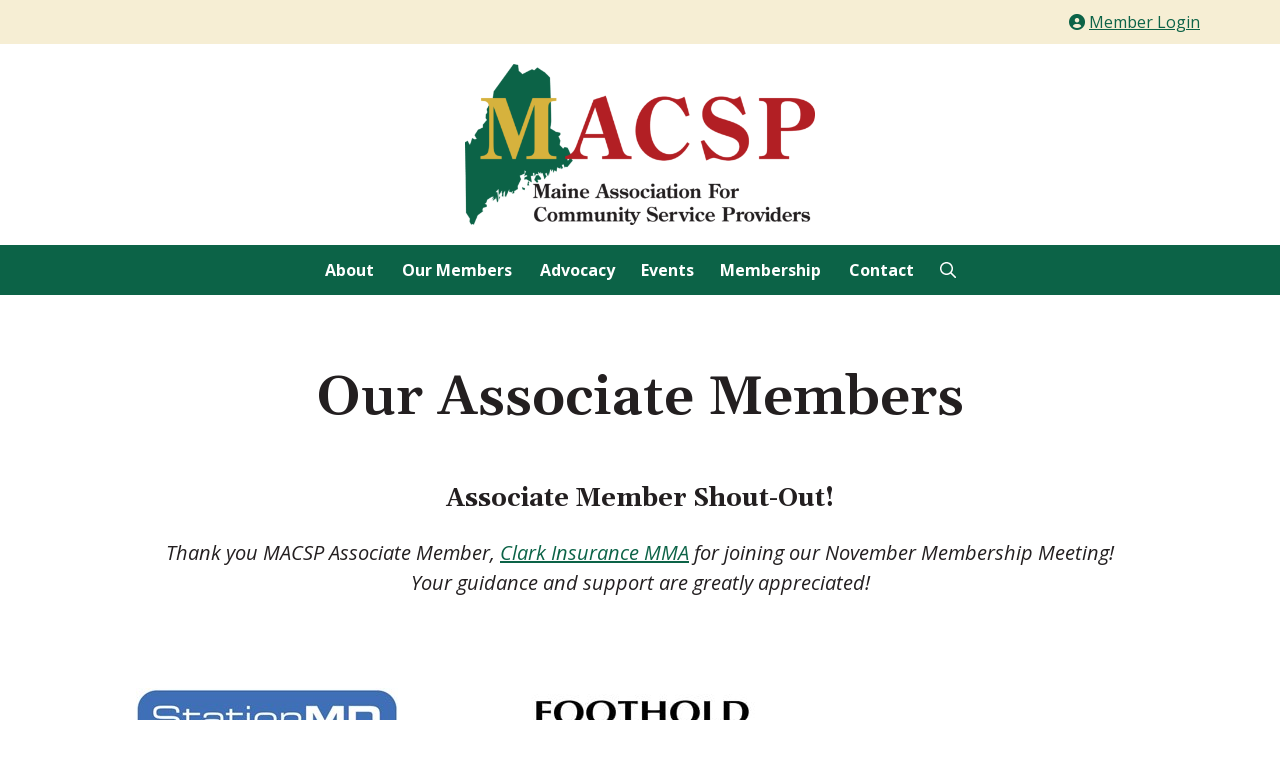

--- FILE ---
content_type: text/css
request_url: https://meacsp.org/wp-content/uploads/generateblocks/style-11328.css?ver=1766464394
body_size: 368
content:
.gb-container-dadb1b17 > .gb-inside-container{padding-top:40px;max-width:1200px;margin-left:auto;margin-right:auto;}.gb-grid-wrapper > .gb-grid-column-dadb1b17 > .gb-container{display:flex;flex-direction:column;height:100%;}.gb-container-2b7d4564 > .gb-inside-container{max-width:1200px;margin-left:auto;margin-right:auto;}.gb-grid-wrapper > .gb-grid-column-2b7d4564 > .gb-container{display:flex;flex-direction:column;height:100%;}.gb-container-5f33c641{text-align:center;}.gb-container-5f33c641 > .gb-inside-container{max-width:1200px;margin-left:auto;margin-right:auto;}.gb-grid-wrapper > .gb-grid-column-5f33c641 > .gb-container{display:flex;flex-direction:column;height:100%;}.gb-container-91012839 > .gb-inside-container{padding:20px;}.gb-grid-wrapper > .gb-grid-column-91012839{width:33.33%;}.gb-grid-wrapper > .gb-grid-column-91012839 > .gb-container{display:flex;flex-direction:column;height:100%;}.gb-container-4637c7d5 > .gb-inside-container{padding:20px;}.gb-grid-wrapper > .gb-grid-column-4637c7d5{width:33.33%;}.gb-grid-wrapper > .gb-grid-column-4637c7d5 > .gb-container{display:flex;flex-direction:column;height:100%;}.gb-container-f2baf537 > .gb-inside-container{padding:20px;}.gb-grid-wrapper > .gb-grid-column-f2baf537{width:33.33%;}.gb-grid-wrapper > .gb-grid-column-f2baf537 > .gb-container{display:flex;flex-direction:column;height:100%;}.gb-container-f3741e8d > .gb-inside-container{padding:20px;}.gb-grid-wrapper > .gb-grid-column-f3741e8d{width:33.33%;}.gb-grid-wrapper > .gb-grid-column-f3741e8d > .gb-container{display:flex;flex-direction:column;height:100%;}.gb-grid-wrapper > .gb-grid-column-06ce8f37{width:33.33%;}.gb-grid-wrapper > .gb-grid-column-06ce8f37 > .gb-container{display:flex;flex-direction:column;height:100%;}.gb-grid-wrapper > .gb-grid-column-31e687ec{width:33.33%;}.gb-grid-wrapper > .gb-grid-column-31e687ec > .gb-container{display:flex;flex-direction:column;height:100%;}.gb-container-f0633a04 > .gb-inside-container{max-width:1200px;margin-left:auto;margin-right:auto;}.gb-grid-wrapper > .gb-grid-column-f0633a04 > .gb-container{display:flex;flex-direction:column;height:100%;}.gb-container-43415fe5 > .gb-inside-container{max-width:1200px;margin-left:auto;margin-right:auto;}.gb-grid-wrapper > .gb-grid-column-43415fe5 > .gb-container{display:flex;flex-direction:column;height:100%;}.gb-container-b1d15686 > .gb-inside-container{max-width:1200px;margin-left:auto;margin-right:auto;}.gb-grid-wrapper > .gb-grid-column-b1d15686 > .gb-container{display:flex;flex-direction:column;height:100%;}h1.gb-headline-f2fc3343{text-align:center;padding-top:30px;padding-bottom:30px;}h4.gb-headline-80625060{text-align:center;}h5.gb-headline-2e487adb{text-align:center;}.gb-grid-wrapper-d27a4967{display:flex;flex-wrap:wrap;}.gb-grid-wrapper-d27a4967 > .gb-grid-column{box-sizing:border-box;}.gb-block-image-75a75ce8{padding-top:50px;padding-bottom:20px;}.gb-image-75a75ce8{vertical-align:middle;}.gb-block-image-33671c87{padding-bottom:20px;}.gb-image-33671c87{vertical-align:middle;}.gb-block-image-7dd837f4{padding-bottom:20px;}.gb-image-7dd837f4{vertical-align:middle;}.gb-block-image-e5fa5f12{padding-bottom:20px;}.gb-image-e5fa5f12{vertical-align:middle;}.gb-block-image-dc533758{padding-bottom:20px;text-align:center;}.gb-image-dc533758{vertical-align:middle;}.gb-block-image-b8142865{text-align:center;}.gb-image-b8142865{width:175px;vertical-align:middle;}.gb-block-image-9e432a98{text-align:center;}.gb-image-9e432a98{vertical-align:middle;}.gb-button-wrapper{display:flex;flex-wrap:wrap;align-items:flex-start;justify-content:flex-start;clear:both;}.gb-button-wrapper-4ea14350{justify-content:center;}.gb-button-wrapper a.gb-button-9256682e, .gb-button-wrapper a.gb-button-9256682e:visited{padding:0;border-radius:10px;background-color:#f6eed5;color:var(--base-2);text-decoration:none;display:inline-flex;align-items:center;justify-content:center;text-align:center;}.gb-button-wrapper a.gb-button-9256682e:hover, .gb-button-wrapper a.gb-button-9256682e:active, .gb-button-wrapper a.gb-button-9256682e:focus{background-color:#f6eed5;color:var(--accent);}.gb-button-wrapper a.gb-button-9256682e .gb-icon{font-size:3em;line-height:0;align-items:center;display:inline-flex;}.gb-button-wrapper a.gb-button-9256682e .gb-icon svg{height:1em;width:1em;fill:currentColor;}@media (max-width: 767px) {.gb-grid-wrapper > .gb-grid-column-91012839{width:100%;}.gb-grid-wrapper > .gb-grid-column-4637c7d5{width:100%;}.gb-grid-wrapper > .gb-grid-column-f2baf537{width:100%;}.gb-grid-wrapper > .gb-grid-column-f3741e8d{width:100%;}.gb-grid-wrapper > .gb-grid-column-06ce8f37{width:100%;}.gb-grid-wrapper > .gb-grid-column-31e687ec{width:100%;}}:root{--gb-container-width:1200px;}.gb-container .wp-block-image img{vertical-align:middle;}.gb-grid-wrapper .wp-block-image{margin-bottom:0;}.gb-highlight{background:none;}.gb-shape{line-height:0;}